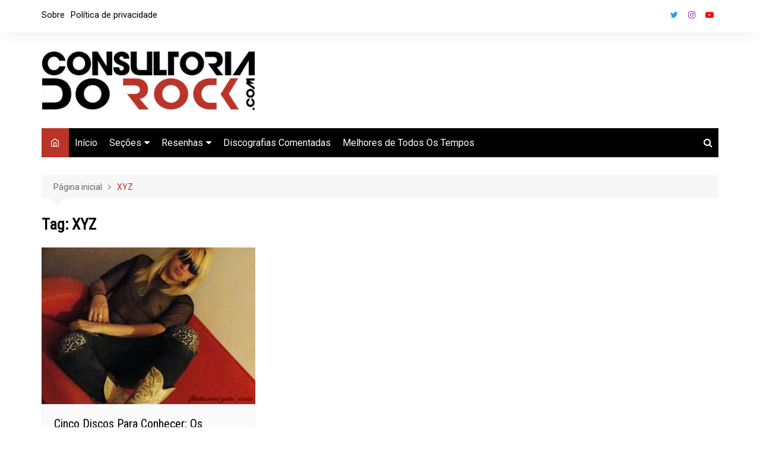

--- FILE ---
content_type: text/html; charset=utf-8
request_url: https://www.google.com/recaptcha/api2/aframe
body_size: 266
content:
<!DOCTYPE HTML><html><head><meta http-equiv="content-type" content="text/html; charset=UTF-8"></head><body><script nonce="p2pouiqw6mLNQgtqb4dn0A">/** Anti-fraud and anti-abuse applications only. See google.com/recaptcha */ try{var clients={'sodar':'https://pagead2.googlesyndication.com/pagead/sodar?'};window.addEventListener("message",function(a){try{if(a.source===window.parent){var b=JSON.parse(a.data);var c=clients[b['id']];if(c){var d=document.createElement('img');d.src=c+b['params']+'&rc='+(localStorage.getItem("rc::a")?sessionStorage.getItem("rc::b"):"");window.document.body.appendChild(d);sessionStorage.setItem("rc::e",parseInt(sessionStorage.getItem("rc::e")||0)+1);localStorage.setItem("rc::h",'1762286319709');}}}catch(b){}});window.parent.postMessage("_grecaptcha_ready", "*");}catch(b){}</script></body></html>